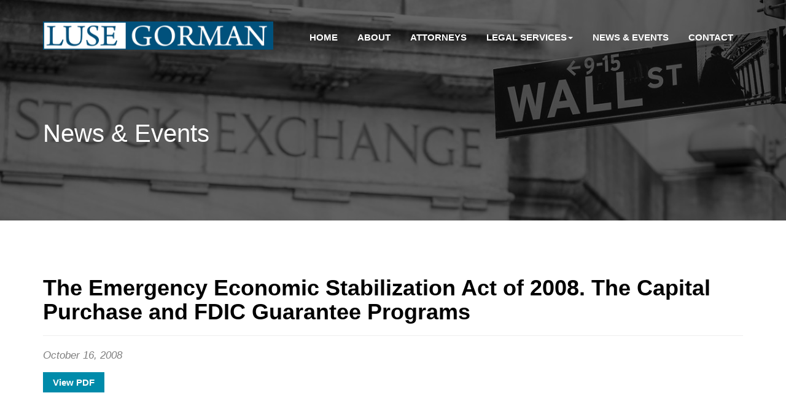

--- FILE ---
content_type: text/css
request_url: https://luselaw.com/wp-content/themes/lg/style.css?ver=1.0
body_size: -263
content:
/*
Theme Name: Luse Gorman
Author: Dupont Creative
Author URI: http://www.dupontcreative.com/
*/

